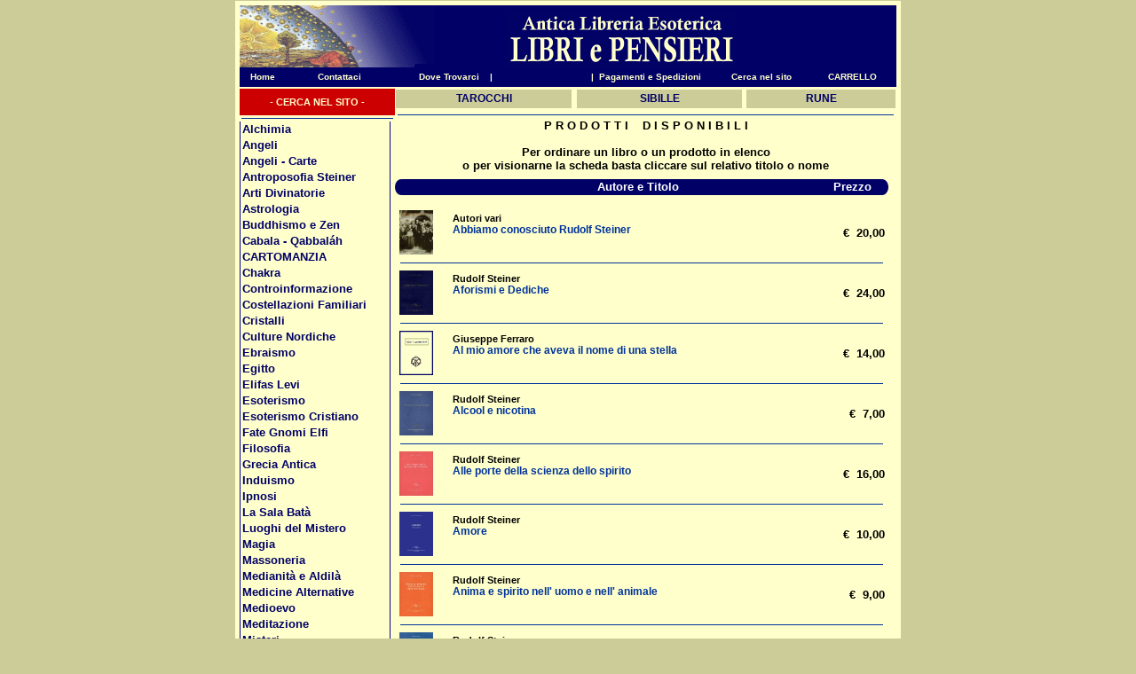

--- FILE ---
content_type: text/html
request_url: http://www.libriepensieri.it/argomento.asp?intCatalogID=15&strCatalog_NAME=+Antroposofia+Steiner
body_size: 47279
content:

<html>
<head>
  <title>Libreria Esoterica e Orientalistica - Titoli per Argomento</title>
  <meta http-equiv="Content-Type" content="text/html; charset=iso-8859-1">
	<meta name=description content=" libriepensieri, è un sito specializzato per lo più nella vendita di libri inerenti esoterismo, magia, alchimia, divinazione, new age, spiritualità, religioni, misteri e medicine alternative">
<meta name=keywords content=" edizioni atanor, edizioni bastogi, rebis centro editoriale, rené guénon, ufo, discipline orientali, medicine alternative, scritti di esoterismo, spiritualità religioni, georges gurdjieff, tarocchi, arcani maggiori, meditazione theravada, eugenie canseliet, alchimia, fulcanelli, segreti della wicca, zen, buddhismo, spirito del reiki, yoga vasishtha, feng shui, chakra, paramahansa yogananda, vangelo esseno della pace, libreria esoterica catania, esoteric book store ">
  <link rel="stylesheet" href="css/x.css">
  <link rel="stylesheet" type="text/css" href="css/menu.css">
</head>

<body topmargin="1">
<script language="JavaScript1.2">
var testo = "Il tasto destro del mouse è inattivo. Continua a visionare il sito cliccando su OK";
if (document.all)
document.body.onmousedown=new Function("if (event.button==2||event.button==3)alert(testo)")
</script>
    <table width="750" border="0" cellpadding="0" cellspacing="0" align="center" bgcolor="#FFFFCC" > 
  <tr>
   <td><img src="images/null.gif" height="5"></td>
  </tr>
  <tr>
   <td align="center">  
    <table width="740" border="0" cellpadding="0" cellspacing="0" align="center" bgcolor="#FFFFCC">
      <tr>
        <td colspan="2">
	     <table border="0" width="740" cellpadding="0" cellspacing="0">
  	      <tr>
		   <td bgcolor="#000066" width="175" height="70" colspan="2" align="center" valign="top"><img border="0" src="immagini/libriepensieri.gif"></td>					
		   <td valign="bottom" width="370" colspan="4" align="right" bgcolor="#000066"><img border="0" src="images/logo.gif"></td>    	      
    	   <td valign="center" bgcolor="#000066" width="195" align="right" colspan="2"><img border="0" src="images/null.gif" width="10"></td>
				     	     	      </tr>		
													
		  </table>		
		    <table border="0" width="740" cellpadding="0" cellspacing="0">
  	     		    <tr bgcolor="#000066" > 		         
              <td width="75" align="left" height="22" valign="middle"><a href="default.asp" class="capo">&nbsp;&nbsp;&nbsp;&nbsp;Home</a></td>							
			   <td width="75" align="center" valign="middle"><a href="contatti_libreria-esoterica_catania.html" class="capo" target="_blank">Contattaci</a></td> 
				 <td width="135" align="right" valign="middle"><a href="dove-siamo_libreria-esoterica_catania_mappa.html" class="capo" target="_blank">Dove Trovarci&nbsp;&nbsp;&nbsp;&nbsp;|</a></td>				  	  
			  <td width="95" align="center" valign="middle"><img border="0" src="images/null.gif"></td> 
			  <td width="155" align="center" height="22" valign="middle"><a href="spese-spedizione.html" class="capo" target="_blank">|&nbsp; Pagamenti e Spedizioni </a></td>
			  <td width="105" align="center" valign="middle"><a href="search.asp" class="capo"> Cerca nel sito </a></td>	
				<td width="100" align="center" valign="middle"><a href="reviewOrder.asp" class="capo">CARRELLO</a></td> 														 
        							         
              </tr>						
	     </table>
	    </td>
       </tr>
    		  <tr>
	  <td height="2" colspan="2"><img src="immagini/null.gif" alt=""></td></tr>  
     <tr> 
	   <td width="175" valign="top" align="left"><!-- 3 MENU DI SINISTRA -->
		  <table width="100%" cellpadding="2" cellspacing="0" border="0">		 
			     		 			
	    <tr> 
		 <td align="center" colspan="2" height="30" style="background-color: #CC0000"><a href="search.asp" style=" font-size: 11px; font-family: Verdana, Arial, Helvetica, sans-serif; color: #FFFFCC; text-decoration:none; font-weight: bold; height: 16px; line-height: 16px;">- CERCA NEL SITO -</a></td>
		</TR>	
	    
		<tr>
		 <td height="7"><img src="images/nullblu.gif" width="100%" height="1"></td>
		</tr>	       
	   </table>
		 
  
<ul class="menu2">
<li><a href="argomento.asp?intCatalogID=1&amp;strCatalog_NAME=+Alchimia">
                         Alchimia</a>
												</li>
</ul>

<ul class="menu2">
<li><a href="argomento.asp?intCatalogID=9&amp;strCatalog_NAME=+Angeli">
                         Angeli</a>
												</li>
</ul>

<ul class="menu2">
<li><a href="argomento.asp?intCatalogID=18&amp;strCatalog_NAME=+Angeli+%2D+Carte">
                         Angeli - Carte</a>
												</li>
</ul>

<ul class="menu2">
<li><a href="argomento.asp?intCatalogID=15&amp;strCatalog_NAME=+Antroposofia+Steiner">
                         Antroposofia Steiner</a>
												</li>
</ul>

<ul class="menu2">
<li><a href="argomento.asp?intCatalogID=8&amp;strCatalog_NAME=+Arti+Divinatorie">
                         Arti Divinatorie</a>
												</li>
</ul>

<ul class="menu2">
<li><a href="argomento.asp?intCatalogID=2&amp;strCatalog_NAME=+Astrologia">
                         Astrologia</a>
												</li>
</ul>

<ul class="menu2">
<li><a href="argomento.asp?intCatalogID=47&amp;strCatalog_NAME=+Buddhismo+e+Zen">
                         Buddhismo e Zen</a>
												</li>
</ul>

<ul class="menu2">
<li><a href="argomento.asp?intCatalogID=6&amp;strCatalog_NAME=+Cabala+%2D+Qabbal%E1h">
                         Cabala - Qabbaláh</a>
												</li>
</ul>

<ul class="menu2">
<li><a href="argomento.asp?intCatalogID=60&amp;strCatalog_NAME=+CARTOMANZIA">
                         CARTOMANZIA</a>
												</li>
</ul>

<ul class="menu2">
<li><a href="argomento.asp?intCatalogID=27&amp;strCatalog_NAME=+Chakra">
                         Chakra</a>
												</li>
</ul>

<ul class="menu2">
<li><a href="argomento.asp?intCatalogID=44&amp;strCatalog_NAME=+Controinformazione">
                         Controinformazione</a>
												</li>
</ul>

<ul class="menu2">
<li><a href="argomento.asp?intCatalogID=68&amp;strCatalog_NAME=+Costellazioni+Familiari">
                         Costellazioni Familiari</a>
												</li>
</ul>

<ul class="menu2">
<li><a href="argomento.asp?intCatalogID=28&amp;strCatalog_NAME=+Cristalli">
                         Cristalli</a>
												</li>
</ul>

<ul class="menu2">
<li><a href="argomento.asp?intCatalogID=41&amp;strCatalog_NAME=+Culture+Nordiche">
                         Culture Nordiche</a>
												</li>
</ul>

<ul class="menu2">
<li><a href="argomento.asp?intCatalogID=49&amp;strCatalog_NAME=+Ebraismo">
                         Ebraismo</a>
												</li>
</ul>

<ul class="menu2">
<li><a href="argomento.asp?intCatalogID=40&amp;strCatalog_NAME=+Egitto">
                         Egitto</a>
												</li>
</ul>

<ul class="menu2">
<li><a href="argomento.asp?intCatalogID=73&amp;strCatalog_NAME=+Elifas+Levi">
                         Elifas Levi</a>
												</li>
</ul>

<ul class="menu2">
<li><a href="argomento.asp?intCatalogID=5&amp;strCatalog_NAME=+Esoterismo">
                         Esoterismo</a>
												</li>
</ul>

<ul class="menu2">
<li><a href="argomento.asp?intCatalogID=46&amp;strCatalog_NAME=+Esoterismo+Cristiano">
                         Esoterismo Cristiano</a>
												</li>
</ul>

<ul class="menu2">
<li><a href="argomento.asp?intCatalogID=37&amp;strCatalog_NAME=+Fate+Gnomi+Elfi">
                         Fate Gnomi Elfi</a>
												</li>
</ul>

<ul class="menu2">
<li><a href="argomento.asp?intCatalogID=74&amp;strCatalog_NAME=+Filosofia">
                         Filosofia</a>
												</li>
</ul>

<ul class="menu2">
<li><a href="argomento.asp?intCatalogID=71&amp;strCatalog_NAME=+Grecia+Antica">
                         Grecia Antica</a>
												</li>
</ul>

<ul class="menu2">
<li><a href="argomento.asp?intCatalogID=50&amp;strCatalog_NAME=+Induismo">
                         Induismo</a>
												</li>
</ul>

<ul class="menu2">
<li><a href="argomento.asp?intCatalogID=31&amp;strCatalog_NAME=+Ipnosi">
                         Ipnosi</a>
												</li>
</ul>

<ul class="menu2">
<li><a href="argomento.asp?intCatalogID=67&amp;strCatalog_NAME=+La+Sala+Bat%E0">
                         La Sala Batà</a>
												</li>
</ul>

<ul class="menu2">
<li><a href="argomento.asp?intCatalogID=39&amp;strCatalog_NAME=+Luoghi+del+Mistero">
                         Luoghi del Mistero</a>
												</li>
</ul>

<ul class="menu2">
<li><a href="argomento.asp?intCatalogID=3&amp;strCatalog_NAME=+Magia">
                         Magia</a>
												</li>
</ul>

<ul class="menu2">
<li><a href="argomento.asp?intCatalogID=14&amp;strCatalog_NAME=+Massoneria">
                         Massoneria</a>
												</li>
</ul>

<ul class="menu2">
<li><a href="argomento.asp?intCatalogID=42&amp;strCatalog_NAME=+Medianit%E0+e+Aldil%E0">
                         Medianità e Aldilà</a>
												</li>
</ul>

<ul class="menu2">
<li><a href="argomento.asp?intCatalogID=25&amp;strCatalog_NAME=+Medicine+Alternative">
                         Medicine Alternative</a>
												</li>
</ul>

<ul class="menu2">
<li><a href="argomento.asp?intCatalogID=45&amp;strCatalog_NAME=+Medioevo">
                         Medioevo</a>
												</li>
</ul>

<ul class="menu2">
<li><a href="argomento.asp?intCatalogID=19&amp;strCatalog_NAME=+Meditazione">
                         Meditazione</a>
												</li>
</ul>

<ul class="menu2">
<li><a href="argomento.asp?intCatalogID=17&amp;strCatalog_NAME=+Misteri">
                         Misteri</a>
												</li>
</ul>

<ul class="menu2">
<li><a href="argomento.asp?intCatalogID=36&amp;strCatalog_NAME=+Miti+e+Leggende">
                         Miti e Leggende</a>
												</li>
</ul>

<ul class="menu2">
<li><a href="argomento.asp?intCatalogID=7&amp;strCatalog_NAME=+Numerologia">
                         Numerologia</a>
												</li>
</ul>

<ul class="menu2">
<li><a href="argomento.asp?intCatalogID=33&amp;strCatalog_NAME=+Omeopatia">
                         Omeopatia</a>
												</li>
</ul>

<ul class="menu2">
<li><a href="argomento.asp?intCatalogID=11&amp;strCatalog_NAME=+ORACOLI+e+SIBILLE">
                         ORACOLI e SIBILLE</a>
												</li>
</ul>

<ul class="menu2">
<li><a href="argomento.asp?intCatalogID=26&amp;strCatalog_NAME=+Oriente">
                         Oriente</a>
												</li>
</ul>

<ul class="menu2">
<li><a href="argomento.asp?intCatalogID=69&amp;strCatalog_NAME=+Osho">
                         Osho</a>
												</li>
</ul>

<ul class="menu2">
<li><a href="argomento.asp?intCatalogID=4&amp;strCatalog_NAME=+Paganesimo">
                         Paganesimo</a>
												</li>
</ul>

<ul class="menu2">
<li><a href="argomento.asp?intCatalogID=56&amp;strCatalog_NAME=+Paranormale">
                         Paranormale</a>
												</li>
</ul>

<ul class="menu2">
<li><a href="argomento.asp?intCatalogID=29&amp;strCatalog_NAME=+Pedagogia+steineriana">
                         Pedagogia steineriana</a>
												</li>
</ul>

<ul class="menu2">
<li><a href="argomento.asp?intCatalogID=30&amp;strCatalog_NAME=+Pensiero+di+Gurdjieff">
                         Pensiero di Gurdjieff</a>
												</li>
</ul>

<ul class="menu2">
<li><a href="argomento.asp?intCatalogID=66&amp;strCatalog_NAME=+Psic%2E+Transpersonale">
                         Psic. Transpersonale</a>
												</li>
</ul>

<ul class="menu2">
<li><a href="argomento.asp?intCatalogID=22&amp;strCatalog_NAME=+Psicologia">
                         Psicologia</a>
												</li>
</ul>

<ul class="menu2">
<li><a href="argomento.asp?intCatalogID=23&amp;strCatalog_NAME=+Psicosintesi">
                         Psicosintesi</a>
												</li>
</ul>

<ul class="menu2">
<li><a href="argomento.asp?intCatalogID=13&amp;strCatalog_NAME=+Radiestesia">
                         Radiestesia</a>
												</li>
</ul>

<ul class="menu2">
<li><a href="argomento.asp?intCatalogID=35&amp;strCatalog_NAME=+Reiki">
                         Reiki</a>
												</li>
</ul>

<ul class="menu2">
<li><a href="argomento.asp?intCatalogID=61&amp;strCatalog_NAME=+Reincarnazione">
                         Reincarnazione</a>
												</li>
</ul>

<ul class="menu2">
<li><a href="argomento.asp?intCatalogID=48&amp;strCatalog_NAME=+Religione+Cristiana">
                         Religione Cristiana</a>
												</li>
</ul>

<ul class="menu2">
<li><a href="argomento.asp?intCatalogID=65&amp;strCatalog_NAME=+RELIGIONI">
                         RELIGIONI</a>
												</li>
</ul>

<ul class="menu2">
<li><a href="argomento.asp?intCatalogID=58&amp;strCatalog_NAME=+Riflessologia">
                         Riflessologia</a>
												</li>
</ul>

<ul class="menu2">
<li><a href="argomento.asp?intCatalogID=72&amp;strCatalog_NAME=+Roma+Antica">
                         Roma Antica</a>
												</li>
</ul>

<ul class="menu2">
<li><a href="argomento.asp?intCatalogID=63&amp;strCatalog_NAME=+Rosacroce">
                         Rosacroce</a>
												</li>
</ul>

<ul class="menu2">
<li><a href="argomento.asp?intCatalogID=12&amp;strCatalog_NAME=+Rune">
                         Rune</a>
												</li>
</ul>

<ul class="menu2">
<li><a href="argomento.asp?intCatalogID=24&amp;strCatalog_NAME=+Salute+e+Benessere">
                         Salute e Benessere</a>
												</li>
</ul>

<ul class="menu2">
<li><a href="argomento.asp?intCatalogID=16&amp;strCatalog_NAME=+Sciamanesimo">
                         Sciamanesimo</a>
												</li>
</ul>

<ul class="menu2">
<li><a href="argomento.asp?intCatalogID=38&amp;strCatalog_NAME=+Scienze+di+frontiera">
                         Scienze di frontiera</a>
												</li>
</ul>

<ul class="menu2">
<li><a href="argomento.asp?intCatalogID=32&amp;strCatalog_NAME=+Shiatsu+e+Massaggi">
                         Shiatsu e Massaggi</a>
												</li>
</ul>

<ul class="menu2">
<li><a href="argomento.asp?intCatalogID=62&amp;strCatalog_NAME=+Simboli+e+Simbolismo">
                         Simboli e Simbolismo</a>
												</li>
</ul>

<ul class="menu2">
<li><a href="argomento.asp?intCatalogID=34&amp;strCatalog_NAME=+Smorfia+e+Lotto">
                         Smorfia e Lotto</a>
												</li>
</ul>

<ul class="menu2">
<li><a href="argomento.asp?intCatalogID=59&amp;strCatalog_NAME=+Sogni">
                         Sogni</a>
												</li>
</ul>

<ul class="menu2">
<li><a href="argomento.asp?intCatalogID=21&amp;strCatalog_NAME=+Spiritualit%E0">
                         Spiritualità</a>
												</li>
</ul>

<ul class="menu2">
<li><a href="argomento.asp?intCatalogID=70&amp;strCatalog_NAME=+Storia">
                         Storia</a>
												</li>
</ul>

<ul class="menu2">
<li><a href="argomento.asp?intCatalogID=51&amp;strCatalog_NAME=+Studi+Tradizionali">
                         Studi Tradizionali</a>
												</li>
</ul>

<ul class="menu2">
<li><a href="argomento.asp?intCatalogID=52&amp;strCatalog_NAME=+Sufismo+e+Islam">
                         Sufismo e Islam</a>
												</li>
</ul>

<ul class="menu2">
<li><a href="argomento.asp?intCatalogID=43&amp;strCatalog_NAME=+Sviluppo+personale">
                         Sviluppo personale</a>
												</li>
</ul>

<ul class="menu2">
<li><a href="argomento.asp?intCatalogID=77&amp;strCatalog_NAME=+Tai+Chi+Chuan">
                         Tai Chi Chuan</a>
												</li>
</ul>

<ul class="menu2">
<li><a href="argomento.asp?intCatalogID=55&amp;strCatalog_NAME=+Talismani+e+Amuleti">
                         Talismani e Amuleti</a>
												</li>
</ul>

<ul class="menu2">
<li><a href="argomento.asp?intCatalogID=64&amp;strCatalog_NAME=+Tantra">
                         Tantra</a>
												</li>
</ul>

<ul class="menu2">
<li><a href="argomento.asp?intCatalogID=53&amp;strCatalog_NAME=+Taoismo">
                         Taoismo</a>
												</li>
</ul>

<ul class="menu2">
<li><a href="argomento.asp?intCatalogID=10&amp;strCatalog_NAME=+TAROCCHI">
                         TAROCCHI</a>
												</li>
</ul>

<ul class="menu2">
<li><a href="argomento.asp?intCatalogID=54&amp;strCatalog_NAME=+Teosofia">
                         Teosofia</a>
												</li>
</ul>

<ul class="menu2">
<li><a href="argomento.asp?intCatalogID=57&amp;strCatalog_NAME=+Ufo+ed+Extraterrestri">
                         Ufo ed Extraterrestri</a>
												</li>
</ul>

<ul class="menu2">
<li><a href="argomento.asp?intCatalogID=20&amp;strCatalog_NAME=+Yoga+e+Pranayama">
                         Yoga e Pranayama</a>
												</li>
</ul>

<ul class="menu2">
<li><a href="argomento.asp?intCatalogID=76&amp;strCatalog_NAME=ARTI+MARZIALI">
                        ARTI MARZIALI</a>
												</li>
</ul>

<ul class="menu2">
<li><a href="argomento.asp?intCatalogID=75&amp;strCatalog_NAME=Narrativa+e+Poesia">
                        Narrativa e Poesia</a>
												</li>
</ul>
 

 <table width="100%" cellpadding="3" cellspacing="0" border="0">
	   		<tr>
		 <td height="3"><img src="images/null.gif" height="1" width="100%" alt=""></td>
		</tr>
		<tr>
		 <td height="11"><img src="images/nullblu.gif" width="98%" height="1"></td>
		</tr>
		 <tr>
		 <td height="9"><img src="images/null.gif" height="1" width="100%" alt=""></td>
		</tr>
			
	   </table>           
      </td><!-- 3 fine MENU DI SINISTRA -->  				
    
											  <td width="565" valign="top">
	     <table width="100%" border="0" cellpadding="1" cellspacing="0">
		    <tr><!-- MENU CENTRALE LIBRERIA ESOTERICA -->
         <td valign="top" colspan="3">
				 
		      <table width="100%" cellpadding="2" cellspacing="0" border="0">							
		       <tr align="center">
			      <td width="35%" bgcolor="#CCCC99"><a href="argomento.asp?intCatalogID=10&strCatalog_NAME=vendita+carte+tarocchi+catania" style=" font-size: 12px; font-family: Verdana, Arial, Helvetica, sans-serif; color: #000066; text-decoration:none; font-weight: bold; height: 17px; line-height: 17px;">TAROCCHI</a></td>
			      <td width="1%"><img src="images/null.gif"></td>
				    <td width="33%" bgcolor="#CCCC99"><a href="argomento.asp?intCatalogID=11&strCatalog_NAME=vendita+carte+sibilla" style=" font-size: 12px; font-family: Verdana, Arial, Helvetica, sans-serif; color: #000066; text-decoration:none; font-weight: bold; height: 17px; line-height: 17px;">SIBILLE</a></td>
						<td width="1%"><img src="images/null.gif"></td>
				    <td width="30%" bgcolor="#CCCC99"><a href="argomento.asp?intCatalogID=12&strCatalog_NAME=vendita+rune+celtiche" style=" font-size: 12px; font-family: Verdana, Arial, Helvetica, sans-serif; color: #000066; text-decoration:none; font-weight: bold; height: 17px; line-height: 17px;">RUNE</a></td>
		       </tr>
					
		       <tr>
		        <td height="2" colspan="5"><img src="images/null.gif" height="1" width="100%" alt=""></td>
		       </tr>	  
						 		
			     <tr>
            <td height="3" valign="middle" colspan="5"><img src="images/nullblu.gif" height="1" width="100%" alt=""></td>
           </tr>
			 		</table>
		     </td>
		    </TR>
				
                        <tr>
                          <td class="disponibile" colspan="3"><span class="ord">P R O D O T T I&nbsp;&nbsp;&nbsp; D I S P O N I B I L I<BR><BR>
                  Per ordinare un libro o un prodotto in elenco<br>o per visionarne la scheda basta cliccare sul relativo titolo o nome
                  <BR>                 
                </td>
                        </tr>
						<tr>
						  <td height="7"><img src="images/null.gif"></td>
						</tr>
                      </table>     
                      <table width="556" border="0" cellspacing="0" cellpadding="0">
      
                        <tr>
	                  <td width="65" height="18" valign="middle" >
					        <table width="65" cellpadding="0" cellspacing="0">
							<tr>
							<td width="8"><img src="images/menusin.gif"></td>
							<td bgcolor="#000066" width="57"><img src="images/null.gif"></td>
							</tr>							
							</table>
                            
                          </td>
                          <td width="417" height="18" align="center"  valign="middle" bgcolor="#000066" class="tabe">Autore e Titolo</td>
                          <td width="74" align="center"  valign="middle">
						    <table width="74" cellpadding="0" cellspacing="0">
							<tr>							
							<td bgcolor="#000066" width="66"  class="tabe">Prezzo</td>
							<td width="8"><img src="images/menudes.gif"></td>
							</tr>
							</table>
							</td> 
                        </tr>
						<tr>
							 <td height="10" colspan="3"><img src="images/null.gif" alt=""></td>
							 </tr>
      
      
      
                        <tr>
                          <td width="65" height="65" align="left" valign="middle"><a href="scheda.asp?intProdID=12160"><img width="38" height="50" border="0" hspace="5" src="immagini/libri/antroposofica/abbiamo-conosciuto-steiner.jpg"></a></td>
                          <td width="417" align="left" valign="middle">
                            <span class="argo"><b>Autori vari</b></span>
                           <br>
                  <a href="scheda.asp?intProdID=12160" class="titol"> 
                  Abbiamo conosciuto Rudolf Steiner</a>
									 <br>
									 <span class="dine"></span>&nbsp;&nbsp;&nbsp;<span style=" font-size: 11px; font-family: Verdana, Arial, Helvetica, sans-serif; color: #330000; font-weight: bold;"></span></font> </td>
                          <td width="74" align="right" valign="middle" class="dine"> 
													 <b>&euro;&nbsp;&nbsp;20,00</b>&nbsp;
                          </td>
                        </tr>
												<tr>
												 <td height="3" align="center" colspan="3"><img src="immagini/nullblu.gif" width="98%" height="1" alt=""></td>
												</tr>

            
      
      
                        <tr>
                          <td width="65" height="65" align="left" valign="middle"><a href="scheda.asp?intProdID=11876"><img width="38" height="50" border="0" hspace="5" src="immagini/libri/antroposofica/steiner_aforismi.jpg"></a></td>
                          <td width="417" align="left" valign="middle">
                            <span class="argo"><b>Rudolf Steiner</b></span>
                           <br>
                  <a href="scheda.asp?intProdID=11876" class="titol"> 
                  Aforismi e Dediche</a>
									 <br>
									 <span class="dine"></span>&nbsp;&nbsp;&nbsp;<span style=" font-size: 11px; font-family: Verdana, Arial, Helvetica, sans-serif; color: #330000; font-weight: bold;"></span></font> </td>
                          <td width="74" align="right" valign="middle" class="dine"> 
													 <b>&euro;&nbsp;&nbsp;24,00</b>&nbsp;
                          </td>
                        </tr>
												<tr>
												 <td height="3" align="center" colspan="3"><img src="immagini/nullblu.gif" width="98%" height="1" alt=""></td>
												</tr>

            
      
      
                        <tr>
                          <td width="65" height="65" align="left" valign="middle"><a href="scheda.asp?intProdID=19645"><img width="38" height="50" border="0" hspace="5" src="immagini/libri/libro.gif"></a></td>
                          <td width="417" align="left" valign="middle">
                            <span class="argo"><b>Giuseppe Ferraro</b></span>
                           <br>
                  <a href="scheda.asp?intProdID=19645" class="titol"> 
                  Al mio amore che aveva il nome di una stella</a>
									 <br>
									 <span class="dine"></span>&nbsp;&nbsp;&nbsp;<span style=" font-size: 11px; font-family: Verdana, Arial, Helvetica, sans-serif; color: #330000; font-weight: bold;"></span></font> </td>
                          <td width="74" align="right" valign="middle" class="dine"> 
													 <b>&euro;&nbsp;&nbsp;14,00</b>&nbsp;
                          </td>
                        </tr>
												<tr>
												 <td height="3" align="center" colspan="3"><img src="immagini/nullblu.gif" width="98%" height="1" alt=""></td>
												</tr>

            
      
      
                        <tr>
                          <td width="65" height="65" align="left" valign="middle"><a href="scheda.asp?intProdID=2903"><img width="38" height="50" border="0" hspace="5" src="immagini/libri/antroposofica/alcool-nicotina.jpg"></a></td>
                          <td width="417" align="left" valign="middle">
                            <span class="argo"><b>Rudolf Steiner</b></span>
                           <br>
                  <a href="scheda.asp?intProdID=2903" class="titol"> 
                  Alcool e nicotina</a>
									 <br>
									 <span class="dine"></span>&nbsp;&nbsp;&nbsp;<span style=" font-size: 11px; font-family: Verdana, Arial, Helvetica, sans-serif; color: #330000; font-weight: bold;"></span></font> </td>
                          <td width="74" align="right" valign="middle" class="dine"> 
													 <b>&euro;&nbsp;&nbsp;7,00</b>&nbsp;
                          </td>
                        </tr>
												<tr>
												 <td height="3" align="center" colspan="3"><img src="immagini/nullblu.gif" width="98%" height="1" alt=""></td>
												</tr>

            
      
      
                        <tr>
                          <td width="65" height="65" align="left" valign="middle"><a href="scheda.asp?intProdID=14384"><img width="38" height="50" border="0" hspace="5" src="immagini/libri/antroposofica/steiner_alle-porte-scienza.jpg"></a></td>
                          <td width="417" align="left" valign="middle">
                            <span class="argo"><b>Rudolf Steiner</b></span>
                           <br>
                  <a href="scheda.asp?intProdID=14384" class="titol"> 
                  Alle porte della scienza dello spirito</a>
									 <br>
									 <span class="dine"></span>&nbsp;&nbsp;&nbsp;<span style=" font-size: 11px; font-family: Verdana, Arial, Helvetica, sans-serif; color: #330000; font-weight: bold;"></span></font> </td>
                          <td width="74" align="right" valign="middle" class="dine"> 
													 <b>&euro;&nbsp;&nbsp;16,00</b>&nbsp;
                          </td>
                        </tr>
												<tr>
												 <td height="3" align="center" colspan="3"><img src="immagini/nullblu.gif" width="98%" height="1" alt=""></td>
												</tr>

            
      
      
                        <tr>
                          <td width="65" height="65" align="left" valign="middle"><a href="scheda.asp?intProdID=12206"><img width="38" height="50" border="0" hspace="5" src="immagini/libri/antroposofica/rudolf-steiner_amore.jpg"></a></td>
                          <td width="417" align="left" valign="middle">
                            <span class="argo"><b>Rudolf Steiner</b></span>
                           <br>
                  <a href="scheda.asp?intProdID=12206" class="titol"> 
                  Amore</a>
									 <br>
									 <span class="dine"></span>&nbsp;&nbsp;&nbsp;<span style=" font-size: 11px; font-family: Verdana, Arial, Helvetica, sans-serif; color: #330000; font-weight: bold;"></span></font> </td>
                          <td width="74" align="right" valign="middle" class="dine"> 
													 <b>&euro;&nbsp;&nbsp;10,00</b>&nbsp;
                          </td>
                        </tr>
												<tr>
												 <td height="3" align="center" colspan="3"><img src="immagini/nullblu.gif" width="98%" height="1" alt=""></td>
												</tr>

            
      
      
                        <tr>
                          <td width="65" height="65" align="left" valign="middle"><a href="scheda.asp?intProdID=2904"><img width="38" height="50" border="0" hspace="5" src="immagini/libri/antroposofica/steiner_anima-spirito.jpg"></a></td>
                          <td width="417" align="left" valign="middle">
                            <span class="argo"><b>Rudolf Steiner</b></span>
                           <br>
                  <a href="scheda.asp?intProdID=2904" class="titol"> 
                  Anima e spirito nell' uomo e nell' animale</a>
									 <br>
									 <span class="dine"></span>&nbsp;&nbsp;&nbsp;<span style=" font-size: 11px; font-family: Verdana, Arial, Helvetica, sans-serif; color: #330000; font-weight: bold;"></span></font> </td>
                          <td width="74" align="right" valign="middle" class="dine"> 
													 <b>&euro;&nbsp;&nbsp;9,00</b>&nbsp;
                          </td>
                        </tr>
												<tr>
												 <td height="3" align="center" colspan="3"><img src="immagini/nullblu.gif" width="98%" height="1" alt=""></td>
												</tr>

            
      
      
                        <tr>
                          <td width="65" height="65" align="left" valign="middle"><a href="scheda.asp?intProdID=7941"><img width="38" height="50" border="0" hspace="5" src="immagini/libri/antroposofica/antichi-moderni.jpg"></a></td>
                          <td width="417" align="left" valign="middle">
                            <span class="argo"><b>Rudolf Steiner</b></span>
                           <br>
                  <a href="scheda.asp?intProdID=7941" class="titol"> 
                  Antichi e Moderni Metodi di Iniziazione</a>
									 <br>
									 <span class="dine"></span>&nbsp;&nbsp;&nbsp;<span style=" font-size: 11px; font-family: Verdana, Arial, Helvetica, sans-serif; color: #330000; font-weight: bold;"></span></font> </td>
                          <td width="74" align="right" valign="middle" class="dine"> 
													 <b>&euro;&nbsp;&nbsp;14,00</b>&nbsp;
                          </td>
                        </tr>
												<tr>
												 <td height="3" align="center" colspan="3"><img src="immagini/nullblu.gif" width="98%" height="1" alt=""></td>
												</tr>

            
      
      
                        <tr>
                          <td width="65" height="65" align="left" valign="middle"><a href="scheda.asp?intProdID=7021"><img width="38" height="50" border="0" hspace="5" src="immagini/libri/antroposofica/steiner_antropologia-scientifico.jpg"></a></td>
                          <td width="417" align="left" valign="middle">
                            <span class="argo"><b>Rudolf Steiner</b></span>
                           <br>
                  <a href="scheda.asp?intProdID=7021" class="titol"> 
                  Antropologia scientifico-spirituale 1°</a>
									 <br>
									 <span class="dine"></span>&nbsp;&nbsp;&nbsp;<span style=" font-size: 11px; font-family: Verdana, Arial, Helvetica, sans-serif; color: #330000; font-weight: bold;"></span></font> </td>
                          <td width="74" align="right" valign="middle" class="dine"> 
													 <b>&euro;&nbsp;&nbsp;19,60</b>&nbsp;
                          </td>
                        </tr>
												<tr>
												 <td height="3" align="center" colspan="3"><img src="immagini/nullblu.gif" width="98%" height="1" alt=""></td>
												</tr>

            
      
      
                        <tr>
                          <td width="65" height="65" align="left" valign="middle"><a href="scheda.asp?intProdID=5372"><img width="38" height="50" border="0" hspace="5" src="immagini/libri/antroposofica/steiner_antropologia-scientifico-2.jpg"></a></td>
                          <td width="417" align="left" valign="middle">
                            <span class="argo"><b>Rudolf Steiner</b></span>
                           <br>
                  <a href="scheda.asp?intProdID=5372" class="titol"> 
                  Antropologia scientifico-spirituale 2°</a>
									 <br>
									 <span class="dine"></span>&nbsp;&nbsp;&nbsp;<span style=" font-size: 11px; font-family: Verdana, Arial, Helvetica, sans-serif; color: #330000; font-weight: bold;"></span></font> </td>
                          <td width="74" align="right" valign="middle" class="dine"> 
													 <b>&euro;&nbsp;&nbsp;18,00</b>&nbsp;
                          </td>
                        </tr>
												<tr>
												 <td height="3" align="center" colspan="3"><img src="immagini/nullblu.gif" width="98%" height="1" alt=""></td>
												</tr>

            
      
      
                        <tr>
                          <td width="65" height="65" align="left" valign="middle"><a href="scheda.asp?intProdID=10235"><img width="38" height="50" border="0" hspace="5" src="immagini/libri/antroposofica/steiner_antroposofia-aspetti.jpg"></a></td>
                          <td width="417" align="left" valign="middle">
                            <span class="argo"><b>Rudolf Steiner</b></span>
                           <br>
                  <a href="scheda.asp?intProdID=10235" class="titol"> 
                  Antroposofia - Alcuni Aspetti della Vita soprasensibile</a>
									 <br>
									 <span class="dine"></span>&nbsp;&nbsp;&nbsp;<span style=" font-size: 11px; font-family: Verdana, Arial, Helvetica, sans-serif; color: #330000; font-weight: bold;"></span></font> </td>
                          <td width="74" align="right" valign="middle" class="dine"> 
													 <b>&euro;&nbsp;&nbsp;14,00</b>&nbsp;
                          </td>
                        </tr>
												<tr>
												 <td height="3" align="center" colspan="3"><img src="immagini/nullblu.gif" width="98%" height="1" alt=""></td>
												</tr>

            
      
      
                        <tr>
                          <td width="65" height="65" align="left" valign="middle"><a href="scheda.asp?intProdID=2907"><img width="38" height="50" border="0" hspace="5" src="immagini/libri/antroposofica/steiner_antroposofica-psicosofia.jpg"></a></td>
                          <td width="417" align="left" valign="middle">
                            <span class="argo"><b>Rudolf Steiner</b></span>
                           <br>
                  <a href="scheda.asp?intProdID=2907" class="titol"> 
                  Antroposofia - Psicosofia - Pneumatosofia</a>
									 <br>
									 <span class="dine"></span>&nbsp;&nbsp;&nbsp;<span style=" font-size: 11px; font-family: Verdana, Arial, Helvetica, sans-serif; color: #330000; font-weight: bold;"></span></font> </td>
                          <td width="74" align="right" valign="middle" class="dine"> 
													 <b>&euro;&nbsp;&nbsp;21,00</b>&nbsp;
                          </td>
                        </tr>
												<tr>
												 <td height="3" align="center" colspan="3"><img src="immagini/nullblu.gif" width="98%" height="1" alt=""></td>
												</tr>

            
      
      
                        <tr>
                          <td width="65" height="65" align="left" valign="middle"><a href="scheda.asp?intProdID=20411"><img width="38" height="50" border="0" hspace="5" src="immagini/libri/antroposofica/antroposofia-cosmosofia.jpg"></a></td>
                          <td width="417" align="left" valign="middle">
                            <span class="argo"><b>Gino Boriosi</b></span>
                           <br>
                  <a href="scheda.asp?intProdID=20411" class="titol"> 
                  Antroposofia come cosmosofia</a>
									 <br>
									 <span class="dine"></span>&nbsp;&nbsp;&nbsp;<span style=" font-size: 11px; font-family: Verdana, Arial, Helvetica, sans-serif; color: #330000; font-weight: bold;"></span></font> </td>
                          <td width="74" align="right" valign="middle" class="dine"> 
													 <b>&euro;&nbsp;&nbsp;38,00</b>&nbsp;
                          </td>
                        </tr>
												<tr>
												 <td height="3" align="center" colspan="3"><img src="immagini/nullblu.gif" width="98%" height="1" alt=""></td>
												</tr>

            
      
      
                        <tr>
                          <td width="65" height="65" align="left" valign="middle"><a href="scheda.asp?intProdID=2906"><img width="38" height="50" border="0" hspace="5" src="immagini/libri/steiner/frammento.jpg"></a></td>
                          <td width="417" align="left" valign="middle">
                            <span class="argo"><b>Rudolf Steiner</b></span>
                           <br>
                  <a href="scheda.asp?intProdID=2906" class="titol"> 
                  Antroposofia un frammento (1910)</a>
									 <br>
									 <span class="dine"></span>&nbsp;&nbsp;&nbsp;<span style=" font-size: 11px; font-family: Verdana, Arial, Helvetica, sans-serif; color: #330000; font-weight: bold;"></span></font> </td>
                          <td width="74" align="right" valign="middle" class="dine"> 
													 <b>&euro;&nbsp;&nbsp;14,00</b>&nbsp;
                          </td>
                        </tr>
												<tr>
												 <td height="3" align="center" colspan="3"><img src="immagini/nullblu.gif" width="98%" height="1" alt=""></td>
												</tr>

            
      
      
                        <tr>
                          <td width="65" height="65" align="left" valign="middle"><a href="scheda.asp?intProdID=8983"><img width="38" height="50" border="0" hspace="5" src="immagini/libri/steiner/arrivederci.jpg"></a></td>
                          <td width="417" align="left" valign="middle">
                            <span class="argo"><b>Pietro Archiati</b></span>
                           <br>
                  <a href="scheda.asp?intProdID=8983" class="titol"> 
                  Arrivederci alla prossima Vita</a>
									 <br>
									 <span class="dine"></span>&nbsp;&nbsp;&nbsp;<span style=" font-size: 11px; font-family: Verdana, Arial, Helvetica, sans-serif; color: #330000; font-weight: bold;">disponibili solo DUE copie</span></font> </td>
                          <td width="74" align="right" valign="middle" class="dine"> 
													 <b>&euro;&nbsp;&nbsp;5,00</b>&nbsp;
                          </td>
                        </tr>
												<tr>
												 <td height="3" align="center" colspan="3"><img src="immagini/nullblu.gif" width="98%" height="1" alt=""></td>
												</tr>

            
      
      
                        <tr>
                          <td width="65" height="65" align="left" valign="middle"><a href="scheda.asp?intProdID=2913"><img width="38" height="50" border="0" hspace="5" src="immagini/libri/antroposofica/steiner_arte-educazione-1.jpg"></a></td>
                          <td width="417" align="left" valign="middle">
                            <span class="argo"><b>Rudolf Steiner</b></span>
                           <br>
                  <a href="scheda.asp?intProdID=2913" class="titol"> 
                  Arte dell' educazione  - Vol. 1° - Antropologia</a>
									 <br>
									 <span class="dine"></span>&nbsp;&nbsp;&nbsp;<span style=" font-size: 11px; font-family: Verdana, Arial, Helvetica, sans-serif; color: #330000; font-weight: bold;"></span></font> </td>
                          <td width="74" align="right" valign="middle" class="dine"> 
													 <b>&euro;&nbsp;&nbsp;16,00</b>&nbsp;
                          </td>
                        </tr>
												<tr>
												 <td height="3" align="center" colspan="3"><img src="immagini/nullblu.gif" width="98%" height="1" alt=""></td>
												</tr>

            
      
      
                        <tr>
                          <td width="65" height="65" align="left" valign="middle"><a href="scheda.asp?intProdID=2914"><img width="38" height="50" border="0" hspace="5" src="immagini/libri/antroposofica/steiner_arte-educazione-2.jpg"></a></td>
                          <td width="417" align="left" valign="middle">
                            <span class="argo"><b>Rudolf Steiner</b></span>
                           <br>
                  <a href="scheda.asp?intProdID=2914" class="titol"> 
                  Arte dell' educazione  - Vol. 2° - Didattica</a>
									 <br>
									 <span class="dine"></span>&nbsp;&nbsp;&nbsp;<span style=" font-size: 11px; font-family: Verdana, Arial, Helvetica, sans-serif; color: #330000; font-weight: bold;"></span></font> </td>
                          <td width="74" align="right" valign="middle" class="dine"> 
													 <b>&euro;&nbsp;&nbsp;14,00</b>&nbsp;
                          </td>
                        </tr>
												<tr>
												 <td height="3" align="center" colspan="3"><img src="immagini/nullblu.gif" width="98%" height="1" alt=""></td>
												</tr>

            
      
      
                        <tr>
                          <td width="65" height="65" align="left" valign="middle"><a href="scheda.asp?intProdID=2915"><img width="38" height="50" border="0" hspace="5" src="immagini/libri/antroposofica/steiner_arte-educazione-3.jpg"></a></td>
                          <td width="417" align="left" valign="middle">
                            <span class="argo"><b>Rudolf Steiner</b></span>
                           <br>
                  <a href="scheda.asp?intProdID=2915" class="titol"> 
                  Arte dell' educazione  - Vol. 3°</a>
									 <br>
									 <span class="dine"></span>&nbsp;&nbsp;&nbsp;<span style=" font-size: 11px; font-family: Verdana, Arial, Helvetica, sans-serif; color: #330000; font-weight: bold;"></span></font> </td>
                          <td width="74" align="right" valign="middle" class="dine"> 
													 <b>&euro;&nbsp;&nbsp;14,00</b>&nbsp;
                          </td>
                        </tr>
												<tr>
												 <td height="3" align="center" colspan="3"><img src="immagini/nullblu.gif" width="98%" height="1" alt=""></td>
												</tr>

            
      
      
                        <tr>
                          <td width="65" height="65" align="left" valign="middle"><a href="scheda.asp?intProdID=19391"><img width="38" height="50" border="0" hspace="5" src="immagini/libri/antroposofica/steiner_arte-attore.jpg"></a></td>
                          <td width="417" align="left" valign="middle">
                            <span class="argo"><b>Rudolf Steiner</b></span>
                           <br>
                  <a href="scheda.asp?intProdID=19391" class="titol"> 
                  Arte dell'Attore</a>
									 <br>
									 <span class="dine"></span>&nbsp;&nbsp;&nbsp;<span style=" font-size: 11px; font-family: Verdana, Arial, Helvetica, sans-serif; color: #330000; font-weight: bold;"></span></font> </td>
                          <td width="74" align="right" valign="middle" class="dine"> 
													 <b>&euro;&nbsp;&nbsp;12,00</b>&nbsp;
                          </td>
                        </tr>
												<tr>
												 <td height="3" align="center" colspan="3"><img src="immagini/nullblu.gif" width="98%" height="1" alt=""></td>
												</tr>

            
      
      
                        <tr>
                          <td width="65" height="65" align="left" valign="middle"><a href="scheda.asp?intProdID=2912"><img width="38" height="50" border="0" hspace="5" src="immagini/libri/antroposofica/steiner_arte-conoscenza.jpg"></a></td>
                          <td width="417" align="left" valign="middle">
                            <span class="argo"><b>Rudolf Steiner</b></span>
                           <br>
                  <a href="scheda.asp?intProdID=2912" class="titol"> 
                  Arte e Conoscenza dell' Arte - Fondamenti della nuova Estetica</a>
									 <br>
									 <span class="dine"></span>&nbsp;&nbsp;&nbsp;<span style=" font-size: 11px; font-family: Verdana, Arial, Helvetica, sans-serif; color: #330000; font-weight: bold;"></span></font> </td>
                          <td width="74" align="right" valign="middle" class="dine"> 
													 <b>&euro;&nbsp;&nbsp;18,00</b>&nbsp;
                          </td>
                        </tr>
												<tr>
												 <td height="3" align="center" colspan="3"><img src="immagini/nullblu.gif" width="98%" height="1" alt=""></td>
												</tr>

      
	<tr>
												 <td height="10" colspan="3"><img src="images/null.gif" width="100%" height="11" alt=""></td>
												</tr>
                      </table>
                  
                  &nbsp;&nbsp;&nbsp;&nbsp;&nbsp;&nbsp;&nbsp;&nbsp;&nbsp;&nbsp;&nbsp;&nbsp;&nbsp;&nbsp;&nbsp;&nbsp;&nbsp;&nbsp;<a HREF="argomento.asp?intCatalogID=15&amp;page=2" class="nav">VAI A PAGINA SEGUENTE -></a> 
                  
                     </td>
                   </tr>
                 </table>
               </td>
             </tr>
      	 <tr>
      <td height="20" valign="middle" colspan="2"><img src="images/null.gif" height="1" width="100%" alt=""></td>
    </tr>  
     <tr>
      <td height="10" valign="middle" colspan="2"><img src="images/nullblu.gif" height="1" width="100%" alt=""></td>
    </tr>
	 <tr>
        <td height="10" valign="top" class="caru" colspan="2">Antica Libreria Esoterica - Libri e Pensieri di 
      Caruso Massimo Antonio Luca - P. Iva 04368090876 <BR>
	Libreria Esoterica, Orientalistica, Alchemica e Spiritualistica sita in Via Carcaci, 14 - 95131 Catania (CT) - Italia. Tel  
      095 311939 
      Copyright &copy; 2004 - 2022 Tutti i diritti riservati ad Antica Libreria Esoterica Libri e Pensieri 
      <br>di Caruso Massimo Antonio Luca</td>
    </tr>
	 <tr>
      <td height="10" align="center" valign="middle" colspan="2"><img src="images/nullblu.gif" height="1" width="80%" alt=""></td>
    </tr>
		 <tr>
      <td align="center" colspan="2"><a href="cdv.html" class="master" target="_blank">Condizioni di Vendita<a> <img src="images/null.gif" height="1" width="25" alt=""> <a href="prvc.html" class="master" target="_blank">Informativa sulla Privacy</a></td>
    </tr>
		<tr>
      <td height="10" align="center" valign="middle" colspan="2"><img src="images/nullblu.gif" height="1" width="60%" alt=""></td>
    </tr>
    <tr>
      <td align="center" colspan="2"><a href="mailto:libreria@libriepensieri.it" class="master">Contatta il webmaster</a></td>
    </tr>
		<tr>
			<td colspan="2"><img src="images/null.gif" height="10"></td>
		</tr>
       </table>
			 </td>
			
			 </table>
			
  </body>
</html>

--- FILE ---
content_type: text/css
request_url: http://www.libriepensieri.it/css/x.css
body_size: 1869
content:
body {
	     background-color: #CCCC99;
}
.argo{
        font-family:Verdana,Arial,Helvetica,sans-serif;
        font-size:11px;
		    color:#000000;
				font-style:normal;
        text-align:left;				
}
.auto{
        font-family:Verdana,Arial,Helvetica,sans-serif;
        font-size:14px;color:#000000;
        font-weight:bold;
        text-align:left
}
.capo:link{
	      font-size:10px;
				font-family:Verdana,Arial,Helvetica,sans-serif;
				color:#FFFFCC;
				font-style:normal;
				font-weight:bold;
				text-decoration:none;
				text-align:center;
}
.capo:visited{
				font-size:10px;
				font-family:Verdana,Arial,Helvetica,sans-serif;
				color:#FFFFCC;
				font-style:normal;
				font-weight:bold;
				text-decoration:none;
				text-align:center;
}
.capo:active{
				font-size:10px;
	      font-family:Verdana,Arial,Helvetica,sans-serif;
	      color:#FFFFCC;
	      font-style:normal;
	      font-weight:bold;
	      text-decoration:none;
				text-align:center;
}
.capo:hover{
	      font-size:10px;
	      font-family:Verdana,Arial,Helvetica,sans-serif;
	      color:#FF9900;
	      font-style:normal;
	      font-weight:bold;
	      text-decoration:none;
				text-align:center;
}
.info{
        font-family:Verdana,Arial,Helvetica,sans-serif;
        font-size:14px;color:#000000;
        font-weight:bold;
        text-align:center
}
.lib{
        font-size:12px;
        font-family:Verdana,Arial,Helvetica,sans-serif;
        color:#000000;
        font-style:normal;
        font-weight:bold;
        text-transform:uppercase;
        text-align:center
}
.mess{
        font-family:Verdana,Arial,Helvetica,sans-serif;
        font-size:12px;color:#000000;
        text-align:left;
}
.menu:link{
	     font-size:12px;
	     font-family:Verdana,Arial,Helvetica,sans-serif;
	     color:#003399;
	     font-style:normal;
	     font-weight:bold;
	     text-decoration:none;
}
.menu:visited{
	      font-size:12px;
	      font-family:Verdana,Arial,Helvetica,sans-serif;
	      color:#FF9900;
	      font-style:normal;
	      font-weight:bold;
	      text-decoration:none
}
.menu:active{
	      font-size:12px;
	      font-family:Verdana,Arial,Helvetica,sans-serif;
	      color:#2942AD;
	      font-style:normal;
	      font-weight:bold;
	      text-decoration:none
}
.menu:hover{
	      font-size:12px;
	      font-family:Verdana,Arial,Helvetica,sans-serif;
	      color:#100F77;
	      font-style:normal;
	      font-weight:bold;
				text-decoration:underline
}
.ord{
        font-family:Verdana,Arial,Helvetica,sans-serif;
        font-size:13px;
		    color:#000000;
				font-style:normal;
        text-align:left;				
}
.quattordici{
        font-family:Verdana,Arial,Helvetica,sans-serif;
        font-size:14px;
		    color:#000000;
				font-style:normal;
				font-weight:bold;
        text-align:left;				
}
.quindici{
        font-family:Verdana,Arial,Helvetica,sans-serif;
        font-size:15px;
		    color:#000000;
				font-style:normal;
				font-weight:bold;
        text-align:left;				
}
.ordpic{
        font-family:Verdana,Arial,Helvetica,sans-serif;
        font-size:10px;
		    color:#000000;
				font-style:normal;
        text-align:left;				
}
.dine{
        font-family:Verdana,Arial,Helvetica,sans-serif;
        font-size:13px;
		    color:#000000;
				font-style:normal;
        text-align:right;
}
.caru{
        font-family:Verdana,Arial,Helvetica,sans-serif;
        font-size:9px;
		    color:#000066;
				font-style:normal;
				        text-align:center;
}
.recensione{
        font-family:Verdana,Arial,Helvetica,sans-serif;
        font-size:13px;
		    color:#000000;
        text-indent:14px;
        text-align:justify
}
.presen{
        font-family:Verdana,Arial,Helvetica,sans-serif;
        font-size:11px;
		    color:#000000;
        text-indent:14px;
        text-align:justify
}
.rubriche{
        font-family:Verdana,Arial,Helvetica,sans-serif;
        font-size:13px;
		    color:#000000;
				text-indent:14px;
        text-align:justify
}
.sezio{
        font-family:Verdana,Arial,Helvetica,sans-serif;
        font-size:13px;color:#000000;
        font-weight:bold;
        text-align:center
}
.sezdest{
        font-family:Verdana,Arial,Helvetica,sans-serif;
        font-size:13px;color:#000000;
        font-weight:bold;
        text-align:right
}
.disponibile{
        font-family:Verdana,Arial,Helvetica,sans-serif;
        font-size:12px;color:#FF0000;
        font-weight:bold;
        text-align:center
}
.scr{
        font-size:11px;
        font-family:Verdana,Arial,Helvetica,sans-serif;
        color:#000000;
        font-style:normal;
        font-weight:bold;
        text-transform:capitalize;
        text-align:center
}
.librerie{
        font-size:10px;
        font-family:Verdana,Arial,Helvetica,sans-serif;
        color:#000000;
        font-style:normal;
        font-weight:bold;
        text-transform:capitalize;
        text-align:center
}
.tit{
        font-family:Verdana,Arial,Helvetica,sans-serif;
        font-size:17px;color:#000000;
        font-weight:bold;
        text-align:left
}
.dettagli:link{
        font-size:11px;
        font-family:Verdana,Arial,Helvetica,sans-serif;
        color:#2942AD;
        font-style:normal;
        font-weight:bold;
        text-indent:2px;
				text-decoration:none;
}
.dettagli:visited{
        font-size:11px;
        font-family:Verdana,Arial,Helvetica,sans-serif;
        color:#330000;
        font-style:normal;
        font-weight:bold;
        text-decoration:none;
        text-indent:2px;
				text-decoration:none;
}
.dettagli:active{
        font-size:11px;
        font-family:Verdana,Arial,Helvetica,sans-serif;
        color:#2942AD;font-style:normal;font-weight:bold;
        text-indent:2px;
}
.dettagli:hover{
        font-size:12px;
        font-family:Verdana,Arial,Helvetica,sans-serif;color:#100F77;
        font-style:normal;
        font-weight:bold;
        text-decoration:underline;
        text-indent:2px;
}

.artlinkato:link{
        font-size:12px;
        font-family:Verdana,Arial,Helvetica,sans-serif;
        color:#2942AD;
        font-style:normal;
        font-weight:bold;
        text-indent:2px;
				text-decoration:none;
}
.artlinkato:visited{
        font-size:12px;
        font-family:Verdana,Arial,Helvetica,sans-serif;
        color:#FF9900;
        font-style:normal;
        font-weight:bold;
         text-decoration:none;
        text-indent:2px;
}
.artlinkato:active{
        font-size:12px;
        font-family:Verdana,Arial,Helvetica,sans-serif;
        color:#2942AD;font-style:normal;font-weight:bold;
        text-indent:2px;
				 text-decoration:none;
}
.artlinkato:hover{
        font-size:12px;
        font-family:Verdana,Arial,Helvetica,sans-serif;
				color:#FF0000;
        font-style:normal;
        font-weight:bold;
        text-decoration:none;
        text-indent:2px;
}
.tabe{
        font-size:13px;
        font-family:Verdana,Arial,Helvetica,sans-serif;
        color:#FFFFFF;
        font-style:normal;
        font-weight:bold;
        text-align:center
}
.esoteriche:link{
	     font-size:11px;
	     font-family:Verdana,Arial,Helvetica,sans-serif;
	     color:#000066;
	     font-style:normal;
	     font-weight:bold;
		 text-align:center;
	     text-decoration:none
		 
}
.esoteriche:visited{
	      font-size:11px;
	      font-family:Verdana,Arial,Helvetica,sans-serif;
	       color:#000066;
	      font-style:normal;
	      font-weight:bold;
	      text-decoration:none;
		  text-align:center
}
.esoteriche:active{
	      font-size:11px;
	      font-family:Verdana,Arial,Helvetica,sans-serif;
	      color:#000066;
	      font-style:normal;
	      font-weight:bold;
		  text-align:center;
	      text-decoration:none;
		 
}
.esoteriche:hover{
	      font-size:11px;
	      font-family:Verdana,Arial,Helvetica,sans-serif;
	      color:#100F77;
	      font-style:normal;
	      font-weight:bold;
		  text-decoration:underline;
		  text-align:center;
}
.rosso-linkato:link{
	     font-size:11px;
	     font-family:Verdana,Arial,Helvetica,sans-serif;
	     color:#CC0000;
	     font-style:normal;
	     font-weight:bold;
		 text-align:center;
	     text-decoration:none
		 
}
.rosso-linkato:visited{
	      font-size:11px;
	      font-family:Verdana,Arial,Helvetica,sans-serif;
	       color:#CC0000;
	      font-style:normal;
	      font-weight:bold;
	      text-decoration:none;
		  text-align:center
}
.rosso-linkato:active{
	      font-size:11px;
	      font-family:Verdana,Arial,Helvetica,sans-serif;
	      color:#CC0000;
	      font-style:normal;
	      font-weight:bold;
		  text-align:center;
	      text-decoration:none;
		 
}
.rosso-linkato:hover{
	      font-size:11px;
	      font-family:Verdana,Arial,Helvetica,sans-serif;
	      color:#FF0000;
	      font-style:normal;
	      font-weight:bold;
		  text-decoration:underline;
		  text-align:center;
}
.prezzo{
        font-size:10px;
        font-family:Verdana,Arial,Helvetica,sans-serif;
        color:#000000;
        font-style:normal;
        font-weight:bold;
        text-align:right
}
.nav:link{
	     font-size:13px;
	     font-family:Verdana,Arial,Helvetica,sans-serif;
	     font-style:normal;
	     font-weight:bold;
		 text-align:center;
	     text-decoration:none;
		 color:#003399;
		 
}
.nav:visited{
	      font-size:13px;
	      font-family:Verdana,Arial,Helvetica,sans-serif;
	       color:#003399;
	      font-style:normal;
	      font-weight:bold;
	      text-decoration:none;
		  text-align:center
}
.nav:active{
	      font-size:13px;
	      font-family:Verdana,Arial,Helvetica,sans-serif;
	      color:#2942AD;
	      font-style:normal;
	      font-weight:bold;
		  text-align:center;
	      text-decoration:none
		 
}
.nav:hover{
	      font-size:13px;
	      font-family:Verdana,Arial,Helvetica,sans-serif;
	      color:#100F77;
	      font-style:normal;
	      font-weight:bold;
		  text-decoration:underline;
		  text-align:center
}
.continua:link{
        font-size:11px;
        font-family:Verdana,Arial,Helvetica,sans-serif;
        color:#2942AD;
        font-style:normal;
        font-weight:bold;
        text-indent:2px;
}
.continua:visited{
        font-size:11px;
        font-family:Verdana,Arial,Helvetica,sans-serif;
        color:#FF9900;
        font-style:normal;
        font-weight:bold;
        text-decoration:none;
        text-indent:2px;
}
.continua:active{
        font-size:11px;
        font-family:Verdana,Arial,Helvetica,sans-serif;
        color:#2942AD;font-style:normal;font-weight:bold;
        text-indent:2px;
}
.continua:hover{
        font-size:11px;
        font-family:Verdana,Arial,Helvetica,sans-serif;color:#100F77;
        font-style:normal;
        font-weight:bold;
        text-decoration:underline;
        text-indent:2px;
}
.master:link{
	     font-size:10px;
	     font-family:Verdana,Arial,Helvetica,sans-serif;
	     color:#000066;
	     font-style:normal;
	     font-weight:bold;
		 text-align:center;
	     text-decoration:none
		 
}
.master:visited{
	      font-size:10px;
	      font-family:Verdana,Arial,Helvetica,sans-serif;
	       color:#000066;
	      font-style:normal;
	      font-weight:bold;
	      text-decoration:none;
		  text-align:center
}
.master:active{
	      font-size:10px;
	      font-family:Verdana,Arial,Helvetica,sans-serif;
	      color:#000066;
	      font-style:normal;
	      font-weight:bold;
		  text-align:center;
	      text-decoration:none;
		 
}
.master:hover{
	      font-size:10px;
	      font-family:Verdana,Arial,Helvetica,sans-serif;
	      color:#100F77;
	      font-style:normal;
	      font-weight:bold;
		  text-decoration:underline;
		  text-align:center;
}
ul.menu2 {
width:170px;
list-style:none; 
margin:0; padding:0; 
}
ul.menu2 li a {
display:block;
font-size:13px;
font-family:Verdana,Arial,Helvetica,sans-serif;
font-style:normal;
font-weight:bold;
text-align:left;
text-decoration:none; 
padding:2px; 
height:14px;line-height:14px;
}
ul.menu2 li { display:inline } 

ul.menu2 li a:link, ul.menu1 li a:visited {
background: #FFFFCC;
color: #000066;
} 
ul.menu2 li a:hover {
background: #000066;
color:#FFFFCC;
} 
ul.menu2 li a {

border-width:1px;border-style:none solid; 
}
ul.menu2 li a:link, ul.menu2 li a:visited {
border-color:#009
}
ul.menu2 li a:hover, ul.menu2 li a:active {
border-color:#66c;
}

.titol:link{
	     font-size:12px;
	     font-family:Verdana,Arial,Helvetica,sans-serif;
	     font-style:normal;
	     font-weight:bold;
		 text-decoration:none;
		 color:#003399;		 
}
.titol:visited{
	      font-size:12px;
	      font-family:Verdana,Arial,Helvetica,sans-serif;
	      color:#2942AD;
	      font-style:normal;
	      font-weight:bold;
	      text-decoration:none;
}
.titol:active{
	      font-size:12px;
	      font-family:Verdana,Arial,Helvetica,sans-serif;
	      color:#2942AD;
	      font-style:normal;
	      font-weight:bold;		 
	      text-decoration:none;
		 
}
.titol:hover{
	      font-size:12px;
	      font-family:Verdana,Arial,Helvetica,sans-serif;
	      color:#FF3300;
	      font-style:normal;
	      font-weight:bold;
		  text-decoration:underline;
}
ul.cerca {
width:567px;
height: 65px;
list-style:none; 
margin:0; padding:0; 
}
ul.cerca li a {
display:block; 
font-size:11px;
font-family:Verdana,Arial,Helvetica,sans-serif;
font-style:normal;
font-weight:bold;
text-align:left;
text-decoration:none; 
padding:5px; 
height:14px;line-height:14px; 
}
ul.cerca li { display:inline } 

ul.cerca li a:link, ul.menu1 li a:visited {
background: #FFFFCC;
color: #000066;
} 
ul.cerca li a:hover {
background: #FFCC66;
color:#003366;
} 
ul.cerca li a {

border-width:1px;border-style:none solid; 
}
ul.cerca li a:link, ul.menu2 li a:visited {
border-color:#009
}
ul.cerca li a:hover, ul.menu2 li a:active {
border-color:#66c;
}
.libreriaesoterica:link{
	     font-size:13px;
	     font-family:Verdana,Arial,Helvetica,sans-serif;
	     color:#000066;
	     font-style:normal;
	     font-weight:bold;
		 text-transform:uppercase;
         text-align:center;
	     text-decoration:none;
		 
}
.libreriaesoterica:visited{
	      font-size:13px;
	      font-family:Verdana,Arial,Helvetica,sans-serif;
	      color:#000066;
	      font-style:normal;
	      font-weight:bold;
		  text-transform:uppercase;
          text-align:center;
	      text-decoration:none;
}
.libreriaesoterica:active{
	      font-size:13px;
	      font-family:Verdana,Arial,Helvetica,sans-serif;
	      color:#000066;
	      font-style:normal;
	      font-weight:bold;
		  text-transform:uppercase;
          text-align:center;
	      text-decoration:none;
		 
}
.libreriaesoterica:hover{
	      font-size:13px;
	      font-family:Verdana,Arial,Helvetica,sans-serif;
	      color:#100F77;
	      font-style:normal;
	      font-weight:bold;		  
		  text-transform:uppercase;
          text-align:center;
	      text-decoration:underline;
}
.dimens:link{
	     font-size:13px;
	     font-family:Verdana,Arial,Helvetica,sans-serif;
	     font-style:normal;
	     text-decoration:underline;
		 color:#003399;		 
}
.dimens:visited{
	      font-size:13px;
	      font-family:Verdana,Arial,Helvetica,sans-serif;
	      color:#2942AD;
	      font-style:normal;
	      text-decoration:underline;
}
.dimens:active{
	      font-size:13px;
	      font-family:Verdana,Arial,Helvetica,sans-serif;
	      color:#2942AD;
	      font-style:normal;
	      text-decoration:underline;		 
}
.dimens:hover{
	      font-size:13px;
	      font-family:Verdana,Arial,Helvetica,sans-serif;
	      color:#FF3300;
	      font-style:normal;
	      text-decoration:underline;
}
.pensieri:link{
	     font-size:12px;
	     font-family:Verdana,Arial,Helvetica,sans-serif;
	     color:#000066;
	     font-style:normal;
	     font-weight:bold;
		 text-transform:uppercase;
         text-align:center;
	     text-decoration:none;
		 
}
.pensieri:visited{
	      font-size:12px;
	      font-family:Verdana,Arial,Helvetica,sans-serif;
	      color:#000066;
	      font-style:normal;
	      font-weight:bold;
		  text-transform:uppercase;
          text-align:center;
	      text-decoration:none;
}
.pensieri:active{
	      font-size:12px;
	      font-family:Verdana,Arial,Helvetica,sans-serif;
	      color:#000066;
	      font-style:normal;
	      font-weight:bold;
		  text-transform:uppercase;
          text-align:center;
	      text-decoration:none;
		 
}
.pensieri:hover{
	      font-size:12px;
	      font-family:Verdana,Arial,Helvetica,sans-serif;
	      color:#100F77;
	      font-style:normal;
	      font-weight:bold;		  
		  text-transform:uppercase;
          text-align:center;
	      text-decoration:underline;
}

.scroll:link{
	     font-size:11px;
	     font-family:Verdana,Arial,Helvetica,sans-serif;
	     color:#000066;
	     font-style:normal;	     
		 	 text-align:center;
	     text-decoration:none;
				 
}
.scroll:visited{
	      font-size:11px;
	      font-family:Verdana,Arial,Helvetica,sans-serif;
	      color:#FF0000;
	      font-style:normal;
	      text-decoration:none;
		  	text-align:center;
			}
.scroll:active{
	      font-size:11px;
	      font-family:Verdana,Arial,Helvetica,sans-serif;
	      color:#000066;
	      font-style:normal;
	      font-weight:bold;
		  	text-align:center;
	      text-decoration:none;
		 		 
}
.scroll:hover{
	      font-size:11px;
	      font-family:Verdana,Arial,Helvetica,sans-serif;
	      color:#100F77;
	      font-style:normal;
	      font-weight:bold;
		    text-decoration:underline;
		    text-align:center;
			}

div#maxim{
	width:170px; 
	background-color: #000066;   
	font: 12px Verdana, Arial, Helvetica, sans-serif
}
div#maxim h3 {
    font-size: 13px;
	font-family: Verdana, Arial, Helvetica, sans-serif;
    margin: 0;
	padding: 3px 3px;   
	border-left: 1px solid #000066;
	border-right: 1px solid #000066;
	color: #000066;
	background-color: #FFFFCC 
}
div#maxim h3 li a:hover{ 
   	background-color: #FFFFFF;
	
}
div#maxim ul,div#nav li{
	margin: 0;
	padding: 0;
	list-style-type: none;
	
}
div#maxim li{
	margin: 0 0 1px 0;
}
div#maxim a{
	display: block;
	padding-left: 5px;
	height: 20px; 
	line-height: 20px;
   	color:#000066;
    text-decoration: none;
	font-weight: bold
}
div#maxim a:hover{
	color: #990000;
	background-color: #CCFFCC;
}
div#maxim ul ul a{
    color: #000066; 
	background-color: #FFFF99;
	font-weight: bold
	
}


.jsenable h3{cursor: pointer;}
.jsenable ul ul{display:none}
#maxim li.hide ul{display:none}
#maxim li.show ul{display:block}
#maxim li.show h3{color: #FFFFCC; background-color: #000066;} 

	

--- FILE ---
content_type: text/css
request_url: http://www.libriepensieri.it/css/menu.css
body_size: 694
content:
/*css del menu*/
div#nav{width:165px;background: #000066;
    border: 1px solid #00005A; font: 12px Arial, Helvetica, sans-serif}
div#nav h3{font-size: 100%;margin: 0;padding: 4px 10px;
    border-top: 1px solid #FFF;color: #000;background-color: #FFFFCC}
div#nav ul,div#nav li{margin: 0;padding: 0;list-style-type: none}
div#nav li{margin: 0 0 1px 0}
div#nav a{display: block;padding-left: 15px;height: 18px;line-height: 18px;
    border-top: 1px solid #FFF;background-color: #CC0000;color: #FFFFCC;
    text-decoration: none;font-weight: bold}
div#nav a:hover{color: #00005A;background-color: #FFCC66}
div#nav ul ul a{color: #333; background-color: #CCFFCC;font-weight: normal}

